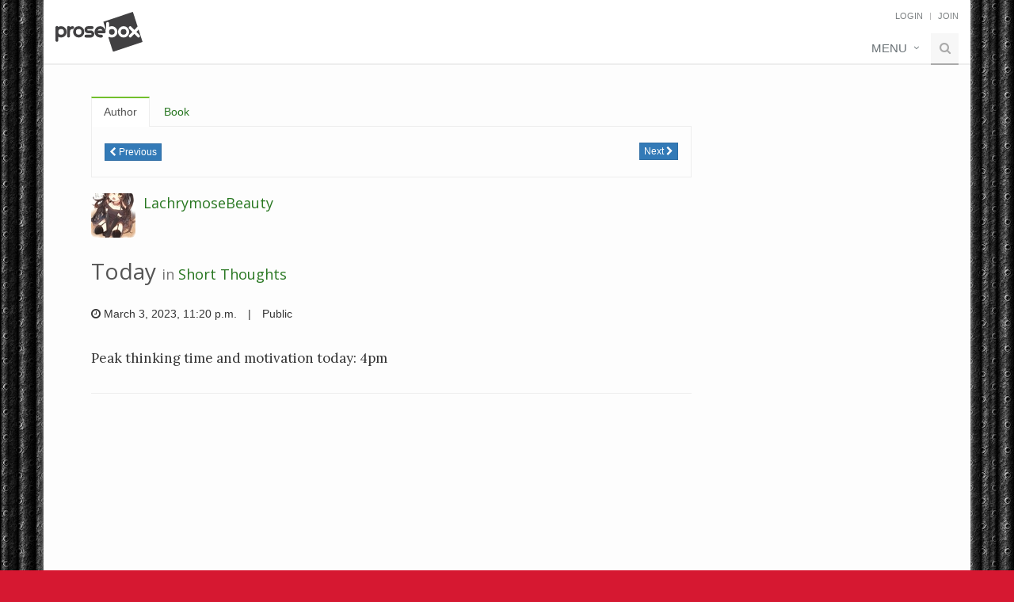

--- FILE ---
content_type: text/html; charset=utf-8
request_url: https://www.prosebox.net/entry/1565705/
body_size: 6234
content:


<!DOCTYPE html>
<html lang="en">
<head>
    <title>
  Today
 - Prosebox</title>

    <!-- Meta -->
    <meta charset="utf-8">
    <meta http-equiv="X-UA-Compatible" content="IE=edge">
    <meta name="viewport" content="width=device-width, initial-scale=1.0">
    <meta name="description" content="
  Peak thinking time and motivation today: 4pm
" />
    
    <meta name="robots" content="index, follow">
    
    <meta name="author" content="">
    <meta name="user-authenticated" content="false">
    
  <meta name="robots" content="nofollow" />


    <!-- Favicon -->
    <link rel="shortcut icon" href="https://prosebox.sfo3.cdn.digitaloceanspaces.com/img/favicon.ico">

    <!-- Canonical URL -->
    <link rel="canonical" href="https://www.prosebox.net/entry/1565705/">

    <!-- Resource hints for performance -->
    <link rel="preconnect" href="https://fonts.googleapis.com">
    <link rel="preconnect" href="https://fonts.gstatic.com" crossorigin>
    
    <!-- Sentry Error Monitoring -->
    <script src="https://js.sentry-cdn.com/c3599a0101777886abdae4316f276ab0.min.js" crossorigin="anonymous"></script>
    <script>
      // Use Sentry's onLoad callback to ensure Sentry is initialized before setting user context
      if (typeof Sentry !== 'undefined' && typeof Sentry.onLoad === 'function') {
        Sentry.onLoad(function() {
          
        });
      }
    </script>
    <link rel="preconnect" href="https://www.googletagmanager.com">
    <link rel="preconnect" href="https://www.clarity.ms">
    

    <!-- Web Fonts with display=swap for better performance -->
    <link href="https://fonts.googleapis.com/css2?family=Open+Sans:wght@300;400;600&family=Lora:ital,wght@0,400;0,700;1,400;1,700&display=swap" rel="stylesheet">

    <!-- Auto Mode - Apply immediately before CSS loads -->
    
    
    <!-- Sticky Footer CSS -->
    <style>
      /* Sticky footer layout - only add flexbox to wrapper, preserve existing styles */
      .wrapper {
        display: flex;
        flex-direction: column;
        min-height: 100vh;
      }
      
      /* Content area that grows to fill available space */
      .content-wrapper {
        flex: 1 0 auto;
        padding-bottom: 20px;
      }
      
      /* Footer that stays at bottom */
      .footer-wrapper {
        flex-shrink: 0;
      }
      
      /* Responsive adjustments */
      @media (max-width: 768px) {
        .content-wrapper {
          padding-bottom: 15px;
        }
      }
    </style>

    <!-- CSS Theme -->
    <link rel="stylesheet" href="https://prosebox.sfo3.cdn.digitaloceanspaces.com/css/theme-skins/dark.css?v=1.3">

    <!-- Auto Mode - Complete setup after CSS loads -->
    
    
    <!-- Immediate theme check for all pages -->
    <script>
      // Check and apply correct theme immediately on page load
      function checkAndApplyTheme() {
        if (window.userBackgroundPreference === "light") {
          $("body").removeClass("dark");
        } else if (window.userBackgroundPreference === "dark") {
          $("body").addClass("dark");
        } else if (window.userBackgroundPreference === "auto") {
          const systemPrefersDark = window.matchMedia && window.matchMedia('(prefers-color-scheme: dark)').matches;
          if (systemPrefersDark) {
            $("body").addClass("dark");
          } else {
            $("body").removeClass("dark");
          }
        }
      }
      
      // Apply immediately if jQuery is available, otherwise wait for DOM
      if (typeof $ !== 'undefined') {
        checkAndApplyTheme();
      } else {
        document.addEventListener('DOMContentLoaded', function() {
          if (typeof $ !== 'undefined') {
            checkAndApplyTheme();
          }
        });
      }
    </script>

    <!-- CSS Global Compulsory - Load critical CSS first -->
    <link rel="stylesheet" href="https://prosebox.sfo3.cdn.digitaloceanspaces.com/plugins/bootstrap/css/bootstrap.min.css?v=3.4.1">
    <link rel="stylesheet" href="https://prosebox.sfo3.cdn.digitaloceanspaces.com/css/style.css?v=1.4">

    <!-- CSS Header and Footer -->
    <link rel="stylesheet" href="https://prosebox.sfo3.cdn.digitaloceanspaces.com/css/headers/header-default-1.0.2.css">
    <link rel="stylesheet" href="https://prosebox.sfo3.cdn.digitaloceanspaces.com/css/footers/footer-v1.css">

    <!-- CSS Implementing Plugins -->
    <link rel="stylesheet" href="https://prosebox.sfo3.cdn.digitaloceanspaces.com/plugins/animate.css">
    <link rel="stylesheet" href="https://prosebox.sfo3.cdn.digitaloceanspaces.com/plugins/line-icons/line-icons.css">
    <link rel="stylesheet" href="https://prosebox.sfo3.cdn.digitaloceanspaces.com/plugins/font-awesome/css/font-awesome.min.css">

    <!-- CSS Page Style -->
    <link rel="stylesheet" href="https://prosebox.sfo3.cdn.digitaloceanspaces.com/css/pages/page_log_reg_v1.css?v=1.1">

    <!-- CSS Customization -->
    <link rel="stylesheet" href="https://prosebox.sfo3.cdn.digitaloceanspaces.com/css/custom.css?v=1.3">
    
    <link rel="stylesheet" href="https://prosebox.sfo3.cdn.digitaloceanspaces.com/css/pages/blog_masonry_3col.css?v=1.1">

    <!-- Prosebox -->
    <link rel="stylesheet" href="https://prosebox.sfo3.cdn.digitaloceanspaces.com/css/prosebox-unify-0.1.0.css?v=1.2">

    <!-- Logo Dark Mode -->
    <link rel="stylesheet" href="https://prosebox.sfo3.cdn.digitaloceanspaces.com/css/logo-dark-mode.css?v=1.1">

    
  <style>
    body.dark.boxed-layout,
    .boxed-layout {
      background-color: #D61831;
      
        background-image: url(https://prosebox.sfo3.cdn.digitaloceanspaces.com/img/patterns/52.jpg);
        background-repeat: repeat;
      
    }
  </style>


    <!-- High-priority dark mode styles for anonymous users -->
    
    <style>
      @media (prefers-color-scheme: dark) {
        /* Override blocks.css with maximum specificity */
        .content .container .box-shadow,
        .container .content .box-shadow,
        .content .box-shadow,
        .container .box-shadow,
        .box-shadow {
          background-color: #333 !important;
          color: #ccc !important;
        }
        .content .container .tag-box,
        .container .content .tag-box,
        .content .tag-box,
        .container .tag-box,
        .tag-box {
          background-color: #333 !important;
          color: #ccc !important;
        }
        .content .container .tag-box h3,
        .container .content .tag-box h3,
        .content .tag-box h3,
        .container .tag-box h3,
        .tag-box h3 {
          color: #fff !important;
        }
        .content .container .tag-box p,
        .container .content .tag-box p,
        .content .tag-box p,
        .container .tag-box p,
        .tag-box p {
          color: #ccc !important;
        }
      }
    </style>
    

    
      
        
          <!-- Google AdSense Auto Ads - Anonymous users -->
          <script async src="https://pagead2.googlesyndication.com/pagead/js/adsbygoogle.js?client=ca-pub-4910552119320617" crossorigin="anonymous"></script>
          <script async src="https://fundingchoicesmessages.google.com/i/pub-4910552119320617?ers=1"></script><script>(function() {function signalGooglefcPresent() {if (!window.frames['googlefcPresent']) {if (document.body) {const iframe = document.createElement('iframe'); iframe.style = 'width: 0; height: 0; border: none; z-index: -1000; left: -1000px; top: -1000px;'; iframe.style.display = 'none'; iframe.name = 'googlefcPresent'; document.body.appendChild(iframe);} else {setTimeout(signalGooglefcPresent, 0);}}}signalGooglefcPresent();})();</script>
        
      
    

</head>
<body class="
  boxed-layout container 
">


<!-- Subscription Banner -->




<div class="wrapper">

    

<!-- CSRF Token for AJAX requests -->
<input type="hidden" name="csrfmiddlewaretoken" value="rTouHdqtrlxjxcvkENeaEKFmeKaEZj8pwB0uyd1eQ8t8qfx4OD9SAq5Noba0WH0P">

<!-- === Header === -->
<div class="header">
  <div class="container">
    <!-- Logo -->
    <a class="logo" href="/">
      
      <img src="https://prosebox.sfo3.cdn.digitaloceanspaces.com/img/prosebox_final_black.svg" 
           alt="Prosebox" 
           class="logo-light" />
      <img src="https://prosebox.sfo3.cdn.digitaloceanspaces.com/img/prosebox_final_white.svg" 
           alt="Prosebox" 
           class="logo-dark" />
    </a>
    <!-- End Logo -->

    <!-- Topbar -->
    <div class="topbar">
      <ul class="loginbar pull-right">
        <!-- Dark Mode Toggle - Only show for authenticated users -->
        
        
          <li>
            <a href="/account/login/">Login</a>
          </li>
          <li class="topbar-devider"></li>
          <li>
            <a href="/account/create/">Join</a>
          </li>
        
      </ul>
    </div>
    <!-- End Topbar -->

    <!-- Toggle get grouped for better mobile display -->
    <button type="button" class="navbar-toggle" data-toggle="collapse" data-target=".navbar-responsive-collapse">
      <span class="sr-only">Toggle navigation</span>
      <span class="fa fa-bars"></span>
    </button>
    <!-- End Toggle -->
  </div>
  <!-- /end container -->

  <!-- top menu -->
  
    <div class="collapse navbar-collapse mega-menu navbar-responsive-collapse">
  <div class="container">
    <ul class="nav navbar-nav">
      <!-- Misc Pages -->
      <li class="dropdown">
        <a href="javascript:void(0);" class="dropdown-toggle" data-toggle="dropdown">Menu</a>
        <ul class="dropdown-menu pull-right">
          <li>
            <a href="/account/login/" onClick="gtag('event', 'Click', {'event_category': 'Logged Out Nav','event_label': 'Sign In'})">Login</a>

          </li>
          <li>
            <a href="/account/create/" onClick="gtag('event', 'Click', {'event_category': 'Logged Out Nav','event_label': 'Create Account'})">Join</a>
          </li>
          <li>
            <a href="/terms">Terms of Service</a>
          </li>
          <li>
            <a href="/rules">Rules</a>
          </li>
          <li>
            <a href="/privacy">Privacy Policy</a>
          </li>
          <li>
            <a href="/faq">FAQ</a>
          </li>
        </ul>
      </li>
      <!-- End Misc Pages -->

      <!-- Search Block -->
      <li>
        <i class="search fa fa-search search-btn"></i>
        <div class="search-open">
          <div class="input-group">
            <input type="text" class="form-control" placeholder="Search" />
            <span class="input-group-btn"><button class="btn-u" type="button">Go</button></span>
          </div>
        </div>
      </li>
      <!-- End Search Block -->
    </ul>
  </div>
  <!-- /end container -->
</div>
<!-- /navbar-collapse -->

  
</div>
<!-- === End Header === -->
 

    

    

    <div class="content-wrapper">
      <div class="container content">
        <div class="row">
          <div>
            
          </div>
        </div>
        
        <div id="main">
        
  <div class="row blog-page blog-item">
    <!-- Left Sidebar -->
    <div class="col-md-9 md-margin-bottom-60 entry-col">
      <!-- Nav tabs -->
<div class="tab-v2 margin-bottom-20">
  <ul class="nav nav-tabs" role="tablist">
  
    <li class="active"><a href="#tab-author-1" role="tab" data-toggle="tab">Author</a></li>
    <li><a href="#tab-book-1" role="tab" data-toggle="tab">Book</a></li>
  </ul>
  <!-- tabs -->
  <div class="tab-content">
  
    <div class="tab-pane active" id="tab-author-1">
      <div style="margin: 10px 0;">
        <a href="/entry/nav/1565705/author/previous/" class="btn btn-xs btn-primary"><i class="fa fa-chevron-left"></i> Previous</a>
        <a href="/entry/nav/1565705/author/next/" class="btn btn-xs btn-primary pull-right">Next <i class="fa fa-chevron-right"></i></a>
      </div>
    </div>
    <div class="tab-pane" id="tab-book-1">
      <div style="margin: 10px 0;">
        <a href="/entry/nav/1565705/book/previous/" class="btn btn-xs btn-default"><i class="fa fa-chevron-left"></i> Previous</a>
        <a href="/entry/nav/1565705/book/next/" class="btn btn-xs btn-default pull-right">Next <i class="fa fa-chevron-right"></i></a>
      </div>
    </div>

  </div>
</div>
<!-- end tabs -->

      <!-- Blog Post -->
      <div class="blog margin-bottom-20">
        <div class="media">
          <a class="pull-left" href="/box/9223/"><img id="entry-user-icon" class="media-object profile-thumb img-rounded" src="https://prosebox.sfo3.cdn.digitaloceanspaces.com/CACHE/images/profile/9223-200612024239508103/995e033f1df2d688c06da11a68d424d7.jpg" /></a>
          <div class="media-body">
            
            <h4 class="media-heading"><a class="link" href="/box/9223/">LachrymoseBeauty</a></h4>
            
          </div>
        </div>

        <h1 id="entry-title" style="margin: 25px 0;">
          Today
          <small>in <a class="link" href="/book/25711/">Short Thoughts</a></small>
        </h1>
        

        
        <ul class="list-inline grid-boxes-news">
          <li>
            <i class="fa fa-clock-o"></i>
            
              March 3, 2023, 11:20 p.m.
            
          </li>
          <li>|</li>
          <li>Public</li>
        </ul>
        <br />
        <div class="formatted entry serif">
          <div id="entry-main-content">
            <p>Peak thinking time and motivation today: 4pm</p>
          </div>
          
        </div>
      </div>
      <!-- End Blog Post -->

      <hr />
      
        
  
    <div style="margin: 25px 0;">
      <script async src="https://pagead2.googlesyndication.com/pagead/js/adsbygoogle.js?client=ca-pub-4910552119320617"
          crossorigin="anonymous"></script>
      <!-- Entry unit -->
      <ins class="adsbygoogle"
          style="display:block"
          data-ad-client="ca-pub-4910552119320617"
          data-ad-slot="8237908681"
          data-ad-format="auto"
          data-full-width-responsive="true"></ins>
      <script>
          (adsbygoogle = window.adsbygoogle || []).push({});
      </script>
    </div>
  

      

      

      

      

      <a id="comment-count-section"></a>
      
      <div id="comment-panel-body" style="margin-bottom: 25px;" class="serif">
        <div id="comments-placeholder">
          <p>Loading comments...</p>
        </div>
        
      </div>
      
      <meta name="csrf-token" content="rTouHdqtrlxjxcvkENeaEKFmeKaEZj8pwB0uyd1eQ8t8qfx4OD9SAq5Noba0WH0P">

      <a id="leave-comment-section"></a>
      
        <div class="alert alert-warning">
          You must be logged in to comment. Please
          <a class="link" href="/account/login/">sign in</a> or
          <a href="/account/create/">join Prosebox</a> to leave a comment.
        </div>
      
      <div style="margin-top: 40px;">
        <!-- Nav tabs -->
<div class="tab-v2 margin-bottom-20">
  <ul class="nav nav-tabs" role="tablist">
  
    <li class="active"><a href="#tab-author-2" role="tab" data-toggle="tab">Author</a></li>
    <li><a href="#tab-book-2" role="tab" data-toggle="tab">Book</a></li>
  </ul>
  <!-- tabs -->
  <div class="tab-content">
  
    <div class="tab-pane active" id="tab-author-2">
      <div style="margin: 10px 0;">
        <a href="/entry/nav/1565705/author/previous/" class="btn btn-xs btn-primary"><i class="fa fa-chevron-left"></i> Previous</a>
        <a href="/entry/nav/1565705/author/next/" class="btn btn-xs btn-primary pull-right">Next <i class="fa fa-chevron-right"></i></a>
      </div>
    </div>
    <div class="tab-pane" id="tab-book-2">
      <div style="margin: 10px 0;">
        <a href="/entry/nav/1565705/book/previous/" class="btn btn-xs btn-default"><i class="fa fa-chevron-left"></i> Previous</a>
        <a href="/entry/nav/1565705/book/next/" class="btn btn-xs btn-default pull-right">Next <i class="fa fa-chevron-right"></i></a>
      </div>
    </div>

  </div>
</div>
<!-- end tabs -->
      </div>
    </div>
    <!-- End Left Sidebar -->

    <!-- Right Sidebar -->
    <div class="col-md-3 magazine-page">
      
      
  

    </div>
    <!-- End Right Sidebar -->
  </div>
  <!-- /row -->

        </div>
      </div>
    </div>

    <div class="footer-wrapper">
      

<!--=== Footer Version 1 ===-->
<div class="footer-v1">
  <div class="footer">
    <div class="container">
      <div class="row">
        <!-- About -->
        <div class="col-md-4 md-margin-bottom-40">
          <a href="/" class="footer-logo">
            <img src="https://prosebox.sfo3.cdn.digitaloceanspaces.com/img/pb_square_logo_white.svg" width="50px"
            alt="Prosebox" />
          </a>

          <br />
          <p>
            Prosebox is an inviting community for those who enjoy journaling and
            writing. It offers a safe place for members to share their writing
            anonymously and connect with others who share similar interests.
          </p>
        </div>
        <!--/col-md-3-->
        <!-- End About -->

        <!-- Resources -->
        <div class="col-md-4 map-img md-margin-bottom-40">
          <div class="headline"><h2>Resources</h2></div>
          <ul class="list-unstyled link-list">
            <li><a href="/rules">Rules</a><i class="fa fa-angle-right"></i></li>
            <li>
              <a href="/faq">Support</a
              ><i class="fa fa-angle-right"></i>
            </li>
              
            <li>
              <a href="/updates">Sites Updates</a
              ><i class="fa fa-angle-right"></i>
            </li>
          </ul>
        </div>
        <!--/col-md-3-->
        <!-- Resources -->

        <!-- Address -->
        <div class="col-md-4 md-margin-bottom-40">
          <div class="headline"><h2>Contact Us</h2></div>
          <address class="md-margin-bottom-40">
            Email:
            <a href="/cdn-cgi/l/email-protection#4021242d292e0030322f3325222f386e232f2d" class=""><span class="__cf_email__" data-cfemail="c0a1a4ada9ae80b0b2afb3a5a2afb8eeaea5b4">[email&#160;protected]</span></a
            ><br />
            Facebook:
            <a href="https://facebook.com/prosebox/" class=""
              >facebook.com/prosebox</a
          </address>
          
            
              
        <!--/col-md-3-->
        <!-- End Address -->
      </div>
    </div>
  </div>
  <!--/footer-->

  <div class="copyright">
    <div class="container">
      <div class="row">
        <div class="col-md-6">
          <p>
            2025 &copy; All Rights Reserved.
            <a href="/privacy">Privacy Policy</a> |
            <a href="/terms">Terms of Service</a>
          </p>
        </div>

        <!-- Social Links -->

        <!-- End Social Links -->
      </div>
    </div>
  </div>
  <!--/copyright-->
</div>
<!--=== End Footer Version 1 ===-->

    </div>

</div>

<!-- JS Global Compulsory - Load critical scripts first -->
<script data-cfasync="false" src="/cdn-cgi/scripts/5c5dd728/cloudflare-static/email-decode.min.js"></script><script src="https://prosebox.sfo3.cdn.digitaloceanspaces.com/plugins/jquery/jquery.min.js?v=1.12.4"></script>
<script type="text/javascript" src="https://prosebox.sfo3.cdn.digitaloceanspaces.com/plugins/jquery/jquery-migrate.min.js"></script>
<script src="https://prosebox.sfo3.cdn.digitaloceanspaces.com/plugins/bootstrap/js/bootstrap.min.js?v=3.4.1"></script>

<!-- Pass user background preference to JavaScript -->
<script type="text/javascript">
  // Pass user background preference to JavaScript
  
    window.userBackgroundPreference = "auto";
    window.userIsAuthenticated = "false";
    window.userAutoCurrent = false;
  
</script>

<!-- JS Implementing Plugins - Load non-critical scripts with defer -->
<script type="text/javascript" src="https://prosebox.sfo3.cdn.digitaloceanspaces.com/plugins/back-to-top-v2.js" defer></script>
<script type="text/javascript" src="https://prosebox.sfo3.cdn.digitaloceanspaces.com/plugins/backstretch/jquery.backstretch.min.js" defer></script>

<script type="text/javascript" src="https://prosebox.sfo3.cdn.digitaloceanspaces.com/plugins/masonry/jquery.masonry.min.js" defer></script>

<!-- JS Customization -->
<script type="text/javascript" src="https://prosebox.sfo3.cdn.digitaloceanspaces.com/js/custom.js?v=1.1" defer></script>
<!-- Dark Mode Toggle -->
<script type="text/javascript" src="https://prosebox.sfo3.cdn.digitaloceanspaces.com/js/dark-mode-toggle.js?v=1.5" defer></script>

<!-- JS Page Level -->
<script type="text/javascript" src="https://prosebox.sfo3.cdn.digitaloceanspaces.com/js/app.js?v=1.1" defer></script>
<script type="text/javascript" src="https://prosebox.sfo3.cdn.digitaloceanspaces.com/js/pages/blog-masonry.js?v=1.1" defer></script>

<script src="https://prosebox.sfo3.cdn.digitaloceanspaces.com/js/prosebox-1.0.6.js?v=1.2" defer></script>
<script>
  window.addEventListener('DOMContentLoaded', function () {
    if (window.App && typeof App.init === 'function') App.init();
  });
</script>


<!-- Google tag (gtag.js) -->
<script async src="https://www.googletagmanager.com/gtag/js?id=G-BKPD7Z1KVH"></script>
<script>
  window.dataLayer = window.dataLayer || [];
  function gtag(){dataLayer.push(arguments);}
  gtag('js', new Date());

  gtag('config', 'G-BKPD7Z1KVH');
</script>


<!--=== Scripts Part ===-->
<script>
  // Initialize window.pb if it doesn't exist
  if (typeof window.pb === 'undefined') {
    window.pb = {};
  }
</script>

  <script type="text/javascript">
    // Pass Django variables to JavaScript
    var currentPage = 1;
    var lastPage = 1;
  </script>
  <script src="https://prosebox.sfo3.cdn.digitaloceanspaces.com/js/libs/bootbox.min.js?v=1.1"></script>
  <script src="https://prosebox.sfo3.cdn.digitaloceanspaces.com/js/entry-detail-1.0.20.js?v=1.2"></script>
  
  <!-- Cloudflare Turnstile - Official implementation -->
  <script src="https://challenges.cloudflare.com/turnstile/v0/api.js" defer></script>
  <script>
    function enableCommentSubmit() {
      // Enable the submit button only if there's text
      checkCommentButton();
    }

    // Function to check if button should be enabled
    function checkCommentButton() {
      var hasText = $('#main-comment-textarea').val().trim().length > 0;
      
        if (hasText) {
          $('#comment-submit-btn').prop('disabled', false).css({
            'opacity': 1,
            'cursor': 'pointer'
          });
        } else {
          $('#comment-submit-btn').prop('disabled', true).css({
            'opacity': 0.5,
            'cursor': 'not-allowed'
          });
        }
      
    }
    
    // Check button state on textarea input
    $(document).ready(function() {
      $('#main-comment-textarea').on('input', checkCommentButton);
    });
  </script>
  
  <script>
    window.pb.entry.init({
      toggleUrl: '/book/bookmark/',
      toggleFriendUrl: '/book/friend/',
      toggleKudoUrl: '/entry/toggle-kudo/',
      markUnreadUrl: '/entry/mark-unread/',
      userId: 9223,
      entryId: 1565705
    });
  </script>

<!--=== End Scripts Part ===-->

<!-- Begin subscription script -->
<script>
  $(document).ready(function(){ 
    if (!window.localStorage) return;

    try {
      var subscription = localStorage.getItem('subscription'),
        now = new Date().getTime(),
        ms_in_30_days = 1000*60*60*24*30;

      // Only do time comparison if subscription exists and is valid
      if (subscription && (now - subscription) > ms_in_30_days){
        localStorage.removeItem('subscription');
        subscription = null; // Update our variable after removal
      }
      
      // Use the stored subscription variable instead of calling getItem again
      if (!subscription){
        $('#subscription-msg')
          .find('.nope')
            .click(function(){
              $(this).parent().hide();
              localStorage.setItem('subscription', new Date().getTime());
            })
          .end()
          .show().css('display', 'flex');
      }
    } catch (e) {
      // Silently ignore any localStorage errors
    }

  });
</script>
<!-- End subscription script -->


<script type="text/javascript">
  (function(c,l,a,r,i,t,y){
      c[a]=c[a]||function(){(c[a].q=c[a].q||[]).push(arguments)};
      t=l.createElement(r);t.async=1;t.src="https://www.clarity.ms/tag/"+i;
      y=l.getElementsByTagName(r)[0];y.parentNode.insertBefore(t,y);
  })(window, document, "clarity", "script", "nnrn4lf0qa");
</script>

<div id="topcontrol"></div>
</body>
</html>

--- FILE ---
content_type: text/html; charset=utf-8
request_url: https://www.google.com/recaptcha/api2/aframe
body_size: 259
content:
<!DOCTYPE HTML><html><head><meta http-equiv="content-type" content="text/html; charset=UTF-8"></head><body><script nonce="nkUDy0yCYIQ1G0vDEO908A">/** Anti-fraud and anti-abuse applications only. See google.com/recaptcha */ try{var clients={'sodar':'https://pagead2.googlesyndication.com/pagead/sodar?'};window.addEventListener("message",function(a){try{if(a.source===window.parent){var b=JSON.parse(a.data);var c=clients[b['id']];if(c){var d=document.createElement('img');d.src=c+b['params']+'&rc='+(localStorage.getItem("rc::a")?sessionStorage.getItem("rc::b"):"");window.document.body.appendChild(d);sessionStorage.setItem("rc::e",parseInt(sessionStorage.getItem("rc::e")||0)+1);localStorage.setItem("rc::h",'1768611840724');}}}catch(b){}});window.parent.postMessage("_grecaptcha_ready", "*");}catch(b){}</script></body></html>

--- FILE ---
content_type: text/css
request_url: https://prosebox.sfo3.cdn.digitaloceanspaces.com/css/prosebox-unify-0.1.0.css?v=1.2
body_size: 1274
content:
body {
  font-size: 14px;
}

/* hack to extend .wrapper to top of screen so it can be used for box-shadow
   unfortunately it does not work properly with solid colors based off of body */
/*body.boxed-layout.container .wrapper {
    padding-top: 120px;
    top: -120px;
    margin-bottom: -120px;
    position: relative;
    box-shadow: 0 0 10px #888;
}*/

body.boxed-layout.container.dark .wrapper {
  box-shadow: 0 0 10px #111;
}

p,
li,
li label {
  color: #333;
}

li a,
a {
  color: #287721;
  text-decoration: none;
}

body.dark li a,
body.dark a,
.footer-v1 a {
  color: rgb(160, 195, 129);
}

body.dark p,
body.dark li,
body.dark label,
body.dark .wrapper p {
  color: #aaa;
}

body.dark .tab-v2 .nav-tabs li a {
  color: #aaa;
}

body.dark .tab-v2 .nav-tabs li.active a {
  color: #ccc;
}

.btn-default,
.btn-info {
  color: #333 !important;
}

.btn-info {
  background-color: #abf3ff;
}

body.dark .btn-default {
  color: #aaa !important;
  border-color: #666 !important;
  background-color: #111;
}

body.dark .btn-default.active {
  background-color: #555 !important;
}

.btn-primary,
.btn-danger,
.btn-success {
  color: #fff !important;
}

body.dark .header .navbar-nav > li > a {
  color: #a7a7a7;
}

body.dark .topbar ul.loginbar li i.fa {
  color: #a7a7a7;
}

.title {
  color: #444;
  text-shadow: none;
  font-weight: normal;
  font-family: "Open Sans", Arial, sans-serif;
  font-size: 28px;
}

body.dark .title {
  color: #bbb;
}

body.dark .blog_masonry_3col ul.grid-boxes-news li {
  color: #a1a1a1;
}

.blog_masonry_3col ul.grid-boxes-news li a,
.blog_masonry_3col h3 a {
  color: #287721;
}

body.dark .blog_masonry_3col ul.grid-boxes-news li a {
  color: rgb(160, 195, 129);
}

.header .topbar ul.loginbar li i.fa {
  font-size: 18px;
  padding: 0 10px;
}

.header .logo {
  text-decoration: none;
  width: 110px;
}

.header .logo img {
  margin: 15px 0;
}

/*.header-fixed .header.header-fixed-shrink .logo div {
    margin: 35px 0 0px;
    font-size: 2.4em;
}*/

a.footer-logo {
  font-size: 3em;
}
a.footer-logo:hover {
  text-decoration: none;
}

.formatted img {
  display: block;
  height: auto;
  max-width: 100%;
}

img.profile {
  width: 120px;
  height: 120px;
}

img.profile-thumb {
  width: 56px;
  height: 56px;
}

img.profile-small {
  width: 40px;
  height: 40px;
}

@media (max-width: 767px) {
  img.profile-thumb {
    width: 40px;
    height: 40px;
  }
}

.media .media img.profile {
  width: 25px;
  height: 25px;
}

.media .media .media img.profile {
  width: 10px;
  height: 10px;
}

.media-body {
  width: inherit;
  display: inherit;
}

/* responsive video frame */
.flex-video {
  position: relative;
  padding-top: 25px;
  padding-bottom: 67.5%;
  height: 0;
  margin-bottom: 16px;
  overflow: hidden;
}

.flex-video.widescreen {
  padding-bottom: 57.25%;
}
.flex-video.vimeo {
  padding-top: 0;
}

.flex-video iframe,
.flex-video object,
.flex-video embed {
  position: absolute;
  top: 0;
  left: 0;
  width: 100%;
  height: 100%;
}

@media only screen and (max-device-width: 800px),
  only screen and (device-width: 1024px) and (device-height: 600px),
  only screen and (width: 1280px) and (orientation: landscape),
  only screen and (device-width: 800px),
  only screen and (max-width: 767px) {
  .flex-video {
    padding-top: 0;
  }
}

.entry-ad-responsive {
  width: 320px;
  height: 50px;
}
@media (min-width: 500px) {
  .entry-ad-responsive {
    width: 468px;
    height: 60px;
  }
}
@media (min-width: 1200px) {
  .entry-ad-responsive {
    width: 728px;
    height: 90px;
  }
}

div.panel {
  overflow: hidden;
  zoom: 1;
}

.md-editor > textarea {
  padding: 10px;
  font-family: inherit;
  font-size: inherit;
}

.md-editor > .md-preview {
  padding: 10px;
}

div.carousel-fill {
  width: 200px;
  height: 300px;
  min-width: 150px;
  min-height: 300px;
  max-width: 200px;
  max-height: 300px;
  overflow: hidden;
  display: block;
}
div.carousel-caption {
  height: 300px;
  text-align: left;
}
.carousel-indicators {
  bottom: 0px;
}
.carousel-indicators li {
  border: 1px solid #666;
}
.carousel-indicators .active {
  background-color: #999;
  background-image: none;
}
.carousel-control.right,
.carousel-control.left {
  background: inherit;
  color: inherit;
}
.carousel-caption {
  color: inherit;
  text-shadow: inherit;
}

.formatted {
  line-height: 1.4;
  font-size: 1.5rem;
  /* word wrap */
  word-wrap: break-word; /* Internet Explorer 5.5+ */
  overflow-wrap: break-word;
}
.formatted > p,
.formatted > ul > li > p,
.formatted > ol > li > p,
.formatted > blockquote,
.formatted > h1,
.formatted > h2,
.formatted > h3,
.formatted > h4,
.formatted > h5,
.formatted > h6,
.formatted > ol,
.formatted > ul,
.formatted > hr,
.formatted > dl,
.formatted > div.page-header {
  margin-bottom: 1em;
}

.formatted > h1,
.formatted > h2,
.formatted > h3,
.formatted > h4,
.formatted > h5,
.formatted > h6 {
  margin-top: 1em;
}

.formatted.entry {
  font-size: 1.6rem;
}

.serif {
  font-family: "Lora", serif;
}

.sans-serif {
  font-family: "Open Sans", Arial, sans-serif;
}

@media (min-width: 768px) {
  .formatted.entry {
    font-size: 1.5rem;
  }
}

@media (min-width: 990px) {
  .formatted {
    font-size: 1.5rem;
  }
  .formatted.entry {
    font-size: 1.6rem;
    line-height: 1.5;
  }
}
@media (min-width: 1200px) {
  .formatted {
    font-size: 1.6rem;
    line-height: 1.5;
  }
  .formatted.entry {
    font-size: 1.7rem;
    line-height: 1.6;
  }
}

@media (min-width: 768px) {
  div.entry-col {
    padding-left: 35px;
    padding-right: 35px;
  }
}

@media (min-width: 990px) {
  div.entry-col {
    padding-left: 45px;
    padding-right: 45px;
  }
}
@media (min-width: 1200px) {
  div.entry-col {
    padding-left: 60px;
    padding-right: 60px;
  }
}

blockquote,
blockquote p {
  font-size: inherit;
  line-height: inherit;
}

a.anchor {
  display: block;
  position: relative;
  top: -80px;
  visibility: hidden;
}

.wrapper {
  background-color: #fdfdfd;
}

.footer-v1 .footer-socials li a {
  color: #aaa;
  font-size: 16px;
}

.alert-fundraiser {
  background-color: yellow;
  margin-top: 15px;
}


--- FILE ---
content_type: text/javascript
request_url: https://prosebox.sfo3.cdn.digitaloceanspaces.com/js/prosebox-1.0.6.js?v=1.2
body_size: 992
content:
(function (w) {
  function $() {
    return null;
  }
  $.extend = function (o, name) {
    this[name] = o;
    if (this[name]["extend"] === undefined) {
      this[name]["extend"] = $.extend;
    }
  };

  // jQuery plugin to prevent double submission of forms
  (function ($) {
    $.fn.preventDoubleSubmission = function () {
      $(this).on("submit", function (e) {
        var $form = $(this);

        if ($form.data("submitted") === true) {
          // Previously submitted - don't submit again
          e.preventDefault();
        } else {
          // Mark it so that the next submit can be ignored
          $form.data("submitted", true);
        }
      });

      // Keep chainability
      return this;
    };
  })(w.jQuery);

  var jq = w.jQuery;

  // add maxlength textarea support for browsers not supporting it
  // First test if the browser supports maxlength by creating a new textarea and check for the attribute
  var testElement = document.createElement("textarea");
  var supportsMaxlength = "maxLength" in testElement;

  // Attach key up event for textareas with a maxlength attribute (if the browser doesn't support maxlength for textarea)
  if (!supportsMaxlength) {
    jq("textarea[maxlength]").keyup(function () {
      var $this = jq(this);
      var max = parseInt($this.attr("maxlength"));
      var text = $this.val();

      // Make sure the text isn't longer than the maxlength
      if (text.length > max) {
        $this.val(text.substr(0, max));
      }
    });
  }

  // Initialize popovers with AJAX content
  jq("a.popover-ajax").each(function () {
    var $this = jq(this);

    // Prevent navigation and handle click manually
    $this.off("click").on("click", function (e) {
      e.preventDefault();
      e.stopPropagation();

      // Close any other open popovers
      jq("a.popover-ajax").not(this).popover("hide");

      // Toggle this popover
      var isVisible = $this.next(".popover").is(":visible");
      if (isVisible) {
        $this.popover("hide");
      } else {
        $this.popover("show");
      }
    });

    // Initialize new popover
    $this
      .popover({
        html: true,
        trigger: "manual", // Manual trigger for better control
        content: function () {
          return '<div style="padding: 10px;"><i class="fa fa-spinner fa-spin"></i> Loading...</div>';
        },
      })
      .off("shown.bs.popover")
      .on("shown.bs.popover", function () {
        var $this = jq(this);
        var url = $this.attr("href");
        var popover = $this.data("bs.popover");

        // Check if content is already loaded
        if (
          popover.options.content &&
          typeof popover.options.content === "string" &&
          !popover.options.content.includes("Loading...")
        ) {
          return; // Already loaded, don't reload
        }

        // Cancel any existing request for this popover
        if ($this.data("ajaxRequest")) {
          $this.data("ajaxRequest").abort();
        }

        // Make the AJAX request
        var request = jq.ajax({
          url: url,
          dataType: "html",
          success: function (data) {
            popover.options.content = data;
            $this.attr("data-content", data);
            $this.popover("show");
            $this.removeData("ajaxRequest"); // Clear the request reference
          },
          error: function (xhr, status, error) {
            if (status !== "abort") {
              // Only show error if not aborted
              popover.options.content =
                '<div style="padding: 10px;">Error loading profile</div>';
              $this.attr(
                "data-content",
                '<div style="padding: 10px;">Error loading profile</div>'
              );
              $this.popover("show");
            }
            $this.removeData("ajaxRequest"); // Clear the request reference
          },
        });

        // Store the request reference so we can cancel it later
        $this.data("ajaxRequest", request);
      });
  });

  // Close popovers when clicking elsewhere
  jq(document)
    .off("click.popover-close")
    .on("click.popover-close", function (e) {
      if (!jq(e.target).closest("a.popover-ajax, .popover").length) {
        jq("a.popover-ajax").popover("hide");
      }
    });

  w.pb = $;
})(window);


--- FILE ---
content_type: application/javascript; charset=utf-8
request_url: https://fundingchoicesmessages.google.com/f/AGSKWxU37zNT5tFYshVAe08mPp85Qa-NwuqsMbuTqd935bWdsdr5o8btgfkQyd6QInlAycns0SMVty4hhBHBxHZd6HuR73ztJZdec55vf-HXFxNbqCaMdUIuEK2XnvMKnnrcPPgV5sqztiSX8kXrC8fT0ECW-8Pm4kaq7mC-ac0rBelklx-Dq732BvbXmHGw/_/google_lander2.js/pubfig.min.js/front/ads-/serv.ads./ad_square_
body_size: -1293
content:
window['d0abd0f8-fafb-4368-9434-83e069645f62'] = true;